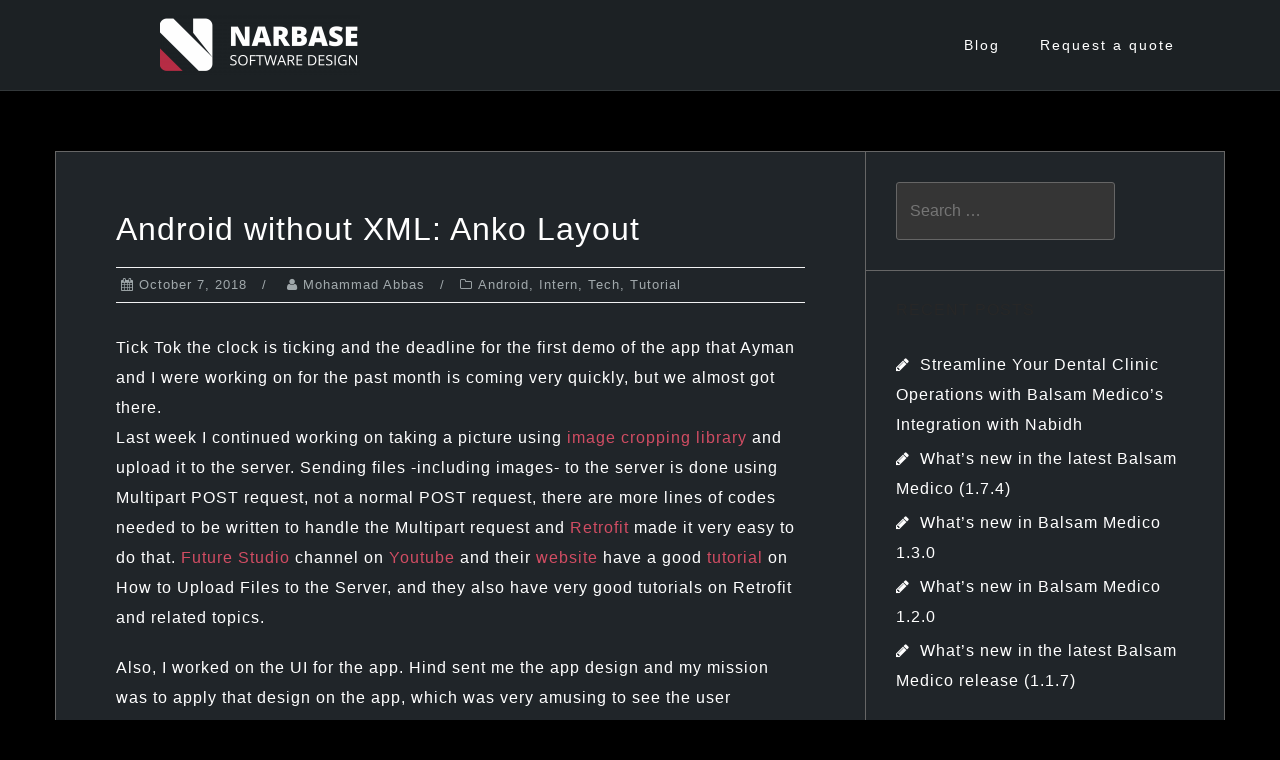

--- FILE ---
content_type: text/html; charset=UTF-8
request_url: https://narbase.com/2018/10/07/android-without-xml-anko-layout/
body_size: 11910
content:
<!DOCTYPE html>
<html lang="en-US">
<head>
<meta charset="UTF-8">
<meta name="viewport" content="width=device-width, initial-scale=1">
<link rel="profile" href="http://gmpg.org/xfn/11">
<link rel="pingback" href="https://narbase.com/xmlrpc.php">

<title>Android without XML: Anko Layout &#8211; Narbase Software Design</title>
<meta name='robots' content='max-image-preview:large' />
<link rel='dns-prefetch' href='//fonts.googleapis.com' />
<link rel='dns-prefetch' href='//s.w.org' />
<link rel="alternate" type="application/rss+xml" title="Narbase Software Design &raquo; Feed" href="https://narbase.com/feed/" />
<link rel="alternate" type="application/rss+xml" title="Narbase Software Design &raquo; Comments Feed" href="https://narbase.com/comments/feed/" />
<link rel="alternate" type="application/rss+xml" title="Narbase Software Design &raquo; Android without XML: Anko Layout Comments Feed" href="https://narbase.com/2018/10/07/android-without-xml-anko-layout/feed/" />
		<script type="text/javascript">
			window._wpemojiSettings = {"baseUrl":"https:\/\/s.w.org\/images\/core\/emoji\/13.0.1\/72x72\/","ext":".png","svgUrl":"https:\/\/s.w.org\/images\/core\/emoji\/13.0.1\/svg\/","svgExt":".svg","source":{"concatemoji":"https:\/\/narbase.com\/wp-includes\/js\/wp-emoji-release.min.js?ver=5.7.14"}};
			!function(e,a,t){var n,r,o,i=a.createElement("canvas"),p=i.getContext&&i.getContext("2d");function s(e,t){var a=String.fromCharCode;p.clearRect(0,0,i.width,i.height),p.fillText(a.apply(this,e),0,0);e=i.toDataURL();return p.clearRect(0,0,i.width,i.height),p.fillText(a.apply(this,t),0,0),e===i.toDataURL()}function c(e){var t=a.createElement("script");t.src=e,t.defer=t.type="text/javascript",a.getElementsByTagName("head")[0].appendChild(t)}for(o=Array("flag","emoji"),t.supports={everything:!0,everythingExceptFlag:!0},r=0;r<o.length;r++)t.supports[o[r]]=function(e){if(!p||!p.fillText)return!1;switch(p.textBaseline="top",p.font="600 32px Arial",e){case"flag":return s([127987,65039,8205,9895,65039],[127987,65039,8203,9895,65039])?!1:!s([55356,56826,55356,56819],[55356,56826,8203,55356,56819])&&!s([55356,57332,56128,56423,56128,56418,56128,56421,56128,56430,56128,56423,56128,56447],[55356,57332,8203,56128,56423,8203,56128,56418,8203,56128,56421,8203,56128,56430,8203,56128,56423,8203,56128,56447]);case"emoji":return!s([55357,56424,8205,55356,57212],[55357,56424,8203,55356,57212])}return!1}(o[r]),t.supports.everything=t.supports.everything&&t.supports[o[r]],"flag"!==o[r]&&(t.supports.everythingExceptFlag=t.supports.everythingExceptFlag&&t.supports[o[r]]);t.supports.everythingExceptFlag=t.supports.everythingExceptFlag&&!t.supports.flag,t.DOMReady=!1,t.readyCallback=function(){t.DOMReady=!0},t.supports.everything||(n=function(){t.readyCallback()},a.addEventListener?(a.addEventListener("DOMContentLoaded",n,!1),e.addEventListener("load",n,!1)):(e.attachEvent("onload",n),a.attachEvent("onreadystatechange",function(){"complete"===a.readyState&&t.readyCallback()})),(n=t.source||{}).concatemoji?c(n.concatemoji):n.wpemoji&&n.twemoji&&(c(n.twemoji),c(n.wpemoji)))}(window,document,window._wpemojiSettings);
		</script>
		<style type="text/css">
img.wp-smiley,
img.emoji {
	display: inline !important;
	border: none !important;
	box-shadow: none !important;
	height: 1em !important;
	width: 1em !important;
	margin: 0 .07em !important;
	vertical-align: -0.1em !important;
	background: none !important;
	padding: 0 !important;
}
</style>
	<link rel='stylesheet' id='bootstrap-css'  href='https://narbase.com/wp-content/themes/astrid/css/bootstrap/bootstrap.min.css?ver=1' type='text/css' media='all' />
<link rel='stylesheet' id='wp-block-library-css'  href='https://narbase.com/wp-includes/css/dist/block-library/style.min.css?ver=5.7.14' type='text/css' media='all' />
<link rel='stylesheet' id='wphi-style-css'  href='https://narbase.com/wp-content/plugins/wp-header-images/css/front-styles.css?ver=5.7.14' type='text/css' media='all' />
<link rel='stylesheet' id='astrid-style-css'  href='https://narbase.com/wp-content/themes/astrid/style.css?ver=5.7.14' type='text/css' media='all' />
<style id='astrid-style-inline-css' type='text/css'>
.site-header {position: fixed;}
.woocommerce .woocommerce-message:before,.woocommerce #payment #place_order,.woocommerce-page #payment #place_order,.woocommerce .cart .button, .woocommerce .cart input.button,.woocommerce-cart .wc-proceed-to-checkout a.checkout-button,.woocommerce #review_form #respond .form-submit input,.woocommerce a.button,.woocommerce div.product form.cart .button,.woocommerce .star-rating,.page-header .page-title .fa,.site-footer a:hover,.footer-info a:hover,.footer-widgets a:hover,.testimonial-title a:hover,.employee-title a:hover,.fact .fa,.service-title a:hover,.widget-area .widget a:hover,.entry-meta a:hover,.entry-footer a:hover,.entry-title a:hover,.comment-navigation a:hover,.posts-navigation a:hover,.post-navigation a:hover,.main-navigation a:hover,.main-navigation li.focus > a,a,a:hover,button,.button,input[type="button"],input[type="reset"],input[type="submit"] { color:#d14d63}
.social-menu-widget a,.woocommerce span.onsale,.woocommerce #payment #place_order:hover, .woocommerce-page #payment #place_order:hover,.woocommerce .cart .button:hover, .woocommerce .cart input.button:hover,.woocommerce-cart .wc-proceed-to-checkout a.checkout-button:hover,.woocommerce #review_form #respond .form-submit input:hover,.woocommerce div.product form.cart .button:hover,.woocommerce a.button:hover,.preloader-inner ul li,.progress-animate,button:hover,.button:hover,input[type="button"]:hover,input[type="reset"]:hover,input[type="submit"]:hover { background-color:#d14d63}
.woocommerce .woocommerce-message,.woocommerce #payment #place_order,.woocommerce-page #payment #place_order,.woocommerce .cart .button, .woocommerce .cart input.button,.woocommerce-cart .wc-proceed-to-checkout a.checkout-button,.woocommerce #review_form #respond .form-submit input,.woocommerce a.button,.woocommerce div.product form.cart .button,.main-navigation li a::after,.main-navigation li a::before,button,.button,input[type="button"],input[type="reset"],input[type="submit"] { border-color:#d14d63}
.site-title a,.site-title a:hover { color:#ffffff}
.site-description { color:#BDBDBD}
.site-header,.site-header.header-scrolled { background-color:rgba(32,37,41,0.9)}
@media only screen and (max-width: 1024px) { .site-header.has-header,.site-header.has-video,.site-header.has-single,.site-header.has-shortcode { background-color:rgba(32,37,41,0.9)} }
body, .widget-area .widget, .widget-area .widget a { color:#ffffff}
.footer-widgets, .site-footer, .footer-info { background-color:#202529}
body {font-family: 'Open sans',sans-serif;}
h1, h2, h3, h4, h5, h6, .fact .fact-number, .fact .fact-name, .site-title {font-family:  'Open sans', sans-serif;}
.site-title { font-size:32px; }
.site-description { font-size:14px; }
h1 { font-size:32px; }
h2 { font-size:30px; }
h3 { font-size:24px; }
h4 { font-size:16px; }
h5 { font-size:14px; }
h6 { font-size:12px; }
body { font-size:16px; }

</style>
<link rel='stylesheet' id='astrid-body-fonts-css'  href='//fonts.googleapis.com/css?family=open+sans&#038;ver=5.7.14' type='text/css' media='all' />
<link rel='stylesheet' id='astrid-headings-fonts-css'  href='//fonts.googleapis.com/css?family=open+sans&#038;ver=5.7.14' type='text/css' media='all' />
<link rel='stylesheet' id='font-awesome-css'  href='https://narbase.com/wp-content/themes/astrid/fonts/font-awesome.min.css?ver=5.7.14' type='text/css' media='all' />
<link rel='stylesheet' id='cf-front-css'  href='https://narbase.com/wp-content/plugins/caldera-forms/assets/build/css/caldera-forms-front.min.css?ver=1.9.4' type='text/css' media='all' />
<script type='text/javascript' src='https://narbase.com/wp-includes/js/jquery/jquery.min.js?ver=3.5.1' id='jquery-core-js'></script>
<script type='text/javascript' src='https://narbase.com/wp-includes/js/jquery/jquery-migrate.min.js?ver=3.3.2' id='jquery-migrate-js'></script>
<link rel="https://api.w.org/" href="https://narbase.com/wp-json/" /><link rel="alternate" type="application/json" href="https://narbase.com/wp-json/wp/v2/posts/635" /><link rel="EditURI" type="application/rsd+xml" title="RSD" href="https://narbase.com/xmlrpc.php?rsd" />
<link rel="wlwmanifest" type="application/wlwmanifest+xml" href="https://narbase.com/wp-includes/wlwmanifest.xml" /> 
<meta name="generator" content="WordPress 5.7.14" />
<link rel="canonical" href="https://narbase.com/2018/10/07/android-without-xml-anko-layout/" />
<link rel='shortlink' href='https://narbase.com/?p=635' />
<link rel="alternate" type="application/json+oembed" href="https://narbase.com/wp-json/oembed/1.0/embed?url=https%3A%2F%2Fnarbase.com%2F2018%2F10%2F07%2Fandroid-without-xml-anko-layout%2F" />
<link rel="alternate" type="text/xml+oembed" href="https://narbase.com/wp-json/oembed/1.0/embed?url=https%3A%2F%2Fnarbase.com%2F2018%2F10%2F07%2Fandroid-without-xml-anko-layout%2F&#038;format=xml" />

<!-- WordPress Facebook Integration Begin -->
<!-- Facebook Pixel Code -->
<script>
!function(f,b,e,v,n,t,s){if(f.fbq)return;n=f.fbq=function(){n.callMethod?
n.callMethod.apply(n,arguments):n.queue.push(arguments)};if(!f._fbq)f._fbq=n;
n.push=n;n.loaded=!0;n.version='2.0';n.queue=[];t=b.createElement(e);t.async=!0;
t.src=v;s=b.getElementsByTagName(e)[0];s.parentNode.insertBefore(t,s)}(window,
document,'script','https://connect.facebook.net/en_US/fbevents.js');
fbq('init', '605212413164180', {}, {
    "agent": "wordpress-5.7.14-1.7.5"
});

fbq('track', 'PageView', {
    "source": "wordpress",
    "version": "5.7.14",
    "pluginVersion": "1.7.5"
});

<!-- Support AJAX add to cart -->
if(typeof jQuery != 'undefined') {
  jQuery(document).ready(function($){
    jQuery('body').on('added_to_cart', function(event) {

      // Ajax action.
      $.get('?wc-ajax=fb_inject_add_to_cart_event', function(data) {
        $('head').append(data);
      });

    });
  });
}
<!-- End Support AJAX add to cart -->

</script>
<!-- DO NOT MODIFY -->
<!-- End Facebook Pixel Code -->
<!-- WordPress Facebook Integration end -->
      
<!-- Facebook Pixel Code -->
<noscript>
<img height="1" width="1" style="display:none"
src="https://www.facebook.com/tr?id=605212413164180&ev=PageView&noscript=1"/>
</noscript>
<!-- DO NOT MODIFY -->
<!-- End Facebook Pixel Code -->
    <style type="text/css">.recentcomments a{display:inline !important;padding:0 !important;margin:0 !important;}</style><style type="text/css" id="custom-background-css">
body.custom-background { background-color: #000000; }
</style>
	<link rel="icon" href="https://narbase.com/wp-content/uploads/2023/05/cropped-NarbaseLogoOnlyWoB-32x32.png" sizes="32x32" />
<link rel="icon" href="https://narbase.com/wp-content/uploads/2023/05/cropped-NarbaseLogoOnlyWoB-192x192.png" sizes="192x192" />
<link rel="apple-touch-icon" href="https://narbase.com/wp-content/uploads/2023/05/cropped-NarbaseLogoOnlyWoB-180x180.png" />
<meta name="msapplication-TileImage" content="https://narbase.com/wp-content/uploads/2023/05/cropped-NarbaseLogoOnlyWoB-270x270.png" />
</head>

<body class="post-template-default single single-post postid-635 single-format-standard custom-background wp-custom-logo group-blog">

<div class="preloader">
<div class="preloader-inner">
	<ul><li></li><li></li><li></li><li></li><li></li><li></li></ul>
</div>
</div>

<div id="page" class="site">
	<a class="skip-link screen-reader-text" href="#content">Skip to content</a>

	<header id="masthead" class="site-header " role="banner">
		<div class="container">
			<div class="site-branding col-md-4 col-sm-6 col-xs-12">
				<a href="https://narbase.com/" class="custom-logo-link" rel="home"><img width="200" height="60" src="https://narbase.com/wp-content/uploads/2024/01/cropped-narbase-software-design-2.png" class="custom-logo" alt="Narbase Software Design" srcset="https://narbase.com/wp-content/uploads/2024/01/cropped-narbase-software-design-2.png 200w, https://narbase.com/wp-content/uploads/2024/01/cropped-narbase-software-design-2-100x30.png 100w" sizes="(max-width: 200px) 100vw, 200px" /></a>			</div>
			<div class="btn-menu col-md-8 col-sm-6 col-xs-12"><i class="fa fa-navicon"></i></div>
			<nav id="mainnav" class="main-navigation col-md-8 col-sm-6 col-xs-12" role="navigation">
				<div class="menu-menu-container"><ul id="primary-menu" class="menu"><li id="menu-item-267" class="menu-item menu-item-type-post_type menu-item-object-page current_page_parent menu-item-267"><a href="https://narbase.com/blog-2/">Blog</a></li>
<li id="menu-item-289" class="menu-item menu-item-type-post_type menu-item-object-page menu-item-289"><a href="https://narbase.com/request-a-quote/">Request a quote</a></li>
</ul></div>			</nav><!-- #site-navigation -->
		</div>
	</header><!-- #masthead -->

			<div class="header-clone"></div>
		

				
	
	<div id="content" class="site-content">
		<div class="container">
	<div id="primary" class="content-area">
		<main id="main" class="site-main" role="main">

		
<article id="post-635" class="post-635 post type-post status-publish format-standard hentry category-android category-intern category-tech category-tutorial clearfix">


	<header class="entry-header">
		<h1 class="entry-title">Android without XML: Anko Layout</h1>		<div class="entry-meta">
			<span class="posted-on"><i class="fa fa-calendar"></i><a href="https://narbase.com/2018/10/07/android-without-xml-anko-layout/" rel="bookmark"><time class="entry-date published" datetime="2018-10-07T05:11:32+00:00">October 7, 2018</time><time class="updated" datetime="2018-10-07T05:13:23+00:00">October 7, 2018</time></a></span><span class="byline"> <i class="fa fa-user"></i><span class="author vcard"><a class="url fn n" href="https://narbase.com/author/mohdabbas/">Mohammad Abbas</a></span></span><span class="cat-links"><i class="fa fa-folder-o"></i><a href="https://narbase.com/category/android/" rel="category tag">Android</a>, <a href="https://narbase.com/category/intern/" rel="category tag">Intern</a>, <a href="https://narbase.com/category/tech/" rel="category tag">Tech</a>, <a href="https://narbase.com/category/tutorial/" rel="category tag">Tutorial</a></span>		</div><!-- .entry-meta -->
			</header><!-- .entry-header -->	

	
		<div class="entry-content">
		<p>Tick Tok the clock is ticking and the deadline for the first demo of the app that Ayman and I were working on for the past month is coming very quickly, but we almost got there.<br />
Last week I continued working on taking a picture using <a href="https://github.com/ArthurHub/Android-Image-Cropper" target="_blank" rel="noopener">image cropping library</a> and upload it to the server. Sending files -including images- to the server is done using Multipart POST request, not a normal POST request, there are more lines of codes needed to be written to handle the Multipart request and <a href="https://square.github.io/retrofit/" target="_blank" rel="noopener">Retrofit</a> made it very easy to do that. <a href="https://futurestud.io/" target="_blank" rel="noopener">Future Studio</a> channel on <a href="https://www.youtube.com/channel/UCWIA0jryy_aEd9u6JTe1S9Q" target="_blank" rel="noopener">Youtube</a> and their <a href="https://futurestud.io/" target="_blank" rel="noopener">website</a> have a good <a href="https://www.youtube.com/watch?v=yKxLgEfY49A" target="_blank" rel="noopener">tutorial</a> on How to Upload Files to the Server, and they also have very good tutorials on Retrofit and related topics.</p>
<p>Also, I worked on the UI for the app. Hind sent me the app design and my mission was to apply that design on the app, which was very amusing to see the user interface turning from ugly and unpleasant for the eye to a simple and nice user interface, with nice colors and views positioning that the user can act with them with ease. I did a basic design while I was working on the app but this design was way better than mine, which reminds me to work on my designing skills.</p>
<p>I also worked with the creation of the views programmatically at the code depending on the data coming from the server. Let&#8217;s take an example to demonstrate why I needed to create views in the code and not simply put them it in the XML as usual. If the app has EditText views but the numbers of EditText views will be defined by the data coming from the server. So -as far as I know- you can&#8217;t do that in XML because you don&#8217;t know how much EditText you gonna need to create, so you will need to create those EditText views in the code when these data arrive from the server.</p>
<p>There is the normal way of creating views in the code, or you can simply do like I did, I create these views in code <a href="https://github.com/Kotlin/anko/wiki/Anko-Layouts" target="_blank" rel="noopener">Anko Layout</a> style.</p>
<p>This week&#8217;s post will be another tutorial, and it will be on how to use Anko Layout. In this tutorial we will create a very simple app that doesn&#8217;t do anything interesting, it will just show an image with a text in front of it, so that&#8217;s mean we will use a Relative Layout. It will look something like the following:</p>
<p>&nbsp;</p>
<p><img loading="lazy" class="size-medium wp-image-674 aligncenter" src="https://narbase.com/wp-content/uploads/2018/10/anko_layout_first_look-206x300.png" alt="" width="206" height="300" srcset="https://narbase.com/wp-content/uploads/2018/10/anko_layout_first_look-206x300.png 206w, https://narbase.com/wp-content/uploads/2018/10/anko_layout_first_look-520x757.png 520w, https://narbase.com/wp-content/uploads/2018/10/anko_layout_first_look-360x524.png 360w, https://narbase.com/wp-content/uploads/2018/10/anko_layout_first_look-250x364.png 250w, https://narbase.com/wp-content/uploads/2018/10/anko_layout_first_look-100x146.png 100w, https://narbase.com/wp-content/uploads/2018/10/anko_layout_first_look.png 599w" sizes="(max-width: 206px) 100vw, 206px" /></p>
<p>&nbsp;</p>
<p>We will create this without writing a single line of XML and we don&#8217;t even need the <strong><em>activity_main.xml</em></strong> file.</p>
<p>Like the previous tutorial, all codes for this tutorial were written using Kotlin, I am using Android Studio 3.0.1. Now create a new project in Android Studio and name it <strong>Anko Layout</strong> ,and make sure to check to <em><strong>include kotlin support</strong></em> and choose an empty activity.</p>
<p>As always, you have to add the dependency for the Anko Layout in gradle, as follows: (Add in <strong><em>build.gradle(Module:app)</em></strong> file)</p>
<div style="background: #ffffff; overflow: auto; width: auto; border: solid gray; border-width: .1em .1em .1em .8em; padding: .2em .6em;">
<pre style="margin: 0; line-height: 125%;">    implementation <span style="background-color: #fff0f0;">"org.jetbrains.anko:anko-sdk25:$anko_version"</span> <span style="color: #888888;">// sdk15, sdk19, sdk21, sdk23 are also available</span>
    implementation <span style="background-color: #fff0f0;">"org.jetbrains.anko:anko-appcompat-v7:$anko_version"</span>
</pre>
</div>
<p>In <em><strong>build.gradle(Project:AnkoLayout)</strong></em>, add the anko version, in the time of writing this tutorial the anko version was:</p>
<div style="background: #ffffff; overflow: auto; width: auto; border: solid gray; border-width: .1em .1em .1em .8em; padding: .2em .6em;">
<pre style="margin: 0; line-height: 125%;">    ext.anko_version = <span style="color: #ff0000; background-color: #ffaaaa;">'</span><span style="color: #6600ee; font-weight: bold;">0.10</span>.<span style="color: #6600ee; font-weight: bold;">7</span><span style="color: #ff0000; background-color: #ffaaaa;">'</span>
</pre>
</div>
<p>Now is time to sync your project.</p>
<h2><strong>The Project Structure</strong></h2>
<p>The project structure will be as follows:</p>
<p><img loading="lazy" class="wp-image-675 alignnone" src="https://narbase.com/wp-content/uploads/2018/10/anko_layout_pr-198x300.png" alt="" width="377" height="572" srcset="https://narbase.com/wp-content/uploads/2018/10/anko_layout_pr-198x300.png 198w, https://narbase.com/wp-content/uploads/2018/10/anko_layout_pr-250x378.png 250w, https://narbase.com/wp-content/uploads/2018/10/anko_layout_pr-100x151.png 100w" sizes="(max-width: 377px) 100vw, 377px" /></p>
<p>As we can see we don&#8217;t have any XML file.</p>
<p>We can create all the layouts in the <strong>MainActivity</strong> but it&#8217;s a good practice to separate the UI classes from Activity classes, and here in <strong>Narbase</strong> we always apply good practices. So I created a new class named <strong>MainActivityUI.kt</strong>.</p>
<h2>Code</h2>
<p>In <em><strong>res/values/strings.xml</strong></em> add this line:</p>
<div style="background: #ffffff; overflow: auto; width: auto; border: solid gray; border-width: .1em .1em .1em .8em; padding: .2em .6em;">
<pre style="margin: 0; line-height: 125%;">&lt;string name=<span style="background-color: #fff0f0;">"narbase_loves_kotlin"</span>&gt;Narbase loves Kotlin&lt;/string&gt;
</pre>
</div>
<p>In <strong>MainAactivityUI.kt</strong> class the code as follows:</p>
<div style="background: #ffffff; overflow: auto; width: auto; border: solid gray; border-width: .1em .1em .1em .8em; padding: .2em .6em;">
<pre style="margin: 0; line-height: 125%;"><span style="color: #008800; font-weight: bold;">package</span> <span style="color: #0e84b5; font-weight: bold;">com.narbase.ankolayout</span>

import android.widget.ImageView
import org.jetbrains.anko.*

<span style="color: #008800; font-weight: bold;">class</span> <span style="color: #bb0066; font-weight: bold;">MainActivityUI</span> : AnkoComponent&lt;MainActivity&gt; {
    <span style="color: #008800; font-weight: bold;">override</span> <span style="color: #008800; font-weight: bold;">fun</span> <span style="color: #0066bb; font-weight: bold;">createView</span>(ui: AnkoContext&lt;MainActivity&gt;) = with(ui) {
        relativeLayout {
            imageView(R.drawable.kotlin_android) {
                scaleType = ImageView.ScaleType.CENTER_CROP
            }.lparams(width = matchParent, height = matchParent)
            textView(R.string.narbase_loves_kotlin) {
                textSize = <span style="color: #6600ee; font-weight: bold;">34f</span>
            }.lparams(width = wrapContent, height = wrapContent) {
                centerHorizontally()
                alignParentBottom()
            }
        }
    }
}
</pre>
</div>
<p>Customization of any components it&#8217;s the work of <em><strong>lparms</strong></em> at the end as you can see in the code above, between its parentheses you can set the width and height and in the brackets after it, you can specify the layout alignment, margins and so on (layout related). In the brackets after the view name, you can set its text, text size, scale type and other attributes related to the view itself.</p>
<p>In <strong>MainActivity.kt</strong>, the code is as follows:</p>
<div style="background: #ffffff; overflow: auto; width: auto; border: solid gray; border-width: .1em .1em .1em .8em; padding: .2em .6em;">
<pre style="margin: 0; line-height: 125%;"><span style="color: #008800; font-weight: bold;">package</span> <span style="color: #0e84b5; font-weight: bold;">com.narbase.ankolayout</span>

import android.support.v7.app.AppCompatActivity
import android.os.Bundle
import org.jetbrains.anko.setContentView

<span style="color: #008800; font-weight: bold;">class</span> <span style="color: #bb0066; font-weight: bold;">MainActivity</span> : AppCompatActivity() {

    <span style="color: #008800; font-weight: bold;">override</span> <span style="color: #008800; font-weight: bold;">fun</span> <span style="color: #0066bb; font-weight: bold;">onCreate</span>(savedInstanceState: Bundle?) {
        super.onCreate(savedInstanceState)

        MainActivityUI().setContentView(<span style="color: #008800; font-weight: bold;">this</span>)

    }
}
</pre>
</div>
<p>The output for the application</p>
<p><img loading="lazy" class=" wp-image-673 aligncenter" src="https://narbase.com/wp-content/uploads/2018/10/anko_layout_app-189x300.png" alt="" width="232" height="368" srcset="https://narbase.com/wp-content/uploads/2018/10/anko_layout_app-189x300.png 189w, https://narbase.com/wp-content/uploads/2018/10/anko_layout_app-360x573.png 360w, https://narbase.com/wp-content/uploads/2018/10/anko_layout_app-250x398.png 250w, https://narbase.com/wp-content/uploads/2018/10/anko_layout_app-100x159.png 100w, https://narbase.com/wp-content/uploads/2018/10/anko_layout_app.png 487w" sizes="(max-width: 232px) 100vw, 232px" /></p>
<p>You can find the project on my <a href="https://github.com/Kotlin/anko/wiki/Anko-Layouts" target="_blank" rel="noopener">GitHub</a> page.</p>
<p>That&#8217;s is for this week, I hope you benefit from this tutorial and if you have any feedback, comments or any questions just let us know in the comment section.</p>
<p>The credit for the photo that had been used in this tutorial from <a href="https://www.raywenderlich.com/331-kotlin-for-android-an-introduction" target="_blank" rel="noopener">raywenderlich.com</a>. You can also check this tutorial if you want another <a href="https://www.youtube.com/watch?v=C_bbdj-_Rgs" target="_blank" rel="noopener">example</a> on Anko Layout.</p>
<p>Till next week.</p>
<p>&nbsp;</p>
<p>&nbsp;</p>
	</div>
	
			
		<footer class="entry-footer">
			</footer><!-- .entry-footer -->
	</article><!-- #post-## -->

	<nav class="navigation post-navigation" role="navigation" aria-label="Posts">
		<h2 class="screen-reader-text">Post navigation</h2>
		<div class="nav-links"><div class="nav-previous"><a href="https://narbase.com/2018/10/07/attack-on-recyclerview/" rel="prev">Attack on RecyclerView</a></div><div class="nav-next"><a href="https://narbase.com/2018/10/07/postgres-spork-or-why-we-switched-to-postgresql-after-2-weeks-with-mongodb/" rel="next">Postgres Spork! or Why we switched to PostgreSQL After 2 weeks with MongoDB</a></div></div>
	</nav>
<div id="comments" class="comments-area">

		<div id="respond" class="comment-respond">
		<h3 id="reply-title" class="comment-reply-title">Leave a Reply <small><a rel="nofollow" id="cancel-comment-reply-link" href="/2018/10/07/android-without-xml-anko-layout/#respond" style="display:none;">Cancel reply</a></small></h3><form action="https://narbase.com/wp-comments-post.php" method="post" id="commentform" class="comment-form" novalidate><p class="comment-notes"><span id="email-notes">Your email address will not be published.</span> Required fields are marked <span class="required">*</span></p><p class="comment-form-comment"><label for="comment">Comment</label> <textarea autocomplete="new-password"  id="ecbbd11dca"  name="ecbbd11dca"   cols="45" rows="8" maxlength="65525" required="required"></textarea><textarea id="comment" aria-hidden="true" name="comment" autocomplete="new-password" style="padding:0 !important;clip:rect(1px, 1px, 1px, 1px) !important;position:absolute !important;white-space:nowrap !important;height:1px !important;width:1px !important;overflow:hidden !important;" tabindex="-1"></textarea><script data-noptimize type="text/javascript">document.getElementById("comment").setAttribute( "id", "a125918aa9d92a3629b1301aa230b0ca" );document.getElementById("ecbbd11dca").setAttribute( "id", "comment" );</script></p><p class="comment-form-author"><label for="author">Name <span class="required">*</span></label> <input id="author" name="author" type="text" value="" size="30" maxlength="245" required='required' /></p>
<p class="comment-form-email"><label for="email">Email <span class="required">*</span></label> <input id="email" name="email" type="email" value="" size="30" maxlength="100" aria-describedby="email-notes" required='required' /></p>
<p class="comment-form-url"><label for="url">Website</label> <input id="url" name="url" type="url" value="" size="30" maxlength="200" /></p>
<p class="comment-form-cookies-consent"><input id="wp-comment-cookies-consent" name="wp-comment-cookies-consent" type="checkbox" value="yes" /> <label for="wp-comment-cookies-consent">Save my name, email, and website in this browser for the next time I comment.</label></p>
<p class="form-submit"><input name="submit" type="submit" id="submit" class="submit" value="Post Comment" /> <input type='hidden' name='comment_post_ID' value='635' id='comment_post_ID' />
<input type='hidden' name='comment_parent' id='comment_parent' value='0' />
</p><p style="display: none;"><input type="hidden" id="akismet_comment_nonce" name="akismet_comment_nonce" value="59da2d69bd" /></p><p style="display: none;"><input type="hidden" id="ak_js" name="ak_js" value="22"/></p></form>	</div><!-- #respond -->
	
</div><!-- #comments -->

		</main><!-- #main -->
	</div><!-- #primary -->


<aside id="secondary" class="widget-area" role="complementary">
	<aside id="search-2" class="widget widget_search"><form role="search" method="get" class="search-form" action="https://narbase.com/">
				<label>
					<span class="screen-reader-text">Search for:</span>
					<input type="search" class="search-field" placeholder="Search &hellip;" value="" name="s" />
				</label>
				<input type="submit" class="search-submit" value="Search" />
			</form></aside>
		<aside id="recent-posts-2" class="widget widget_recent_entries">
		<h4 class="widget-title">Recent Posts</h4>
		<ul>
											<li>
					<a href="https://narbase.com/2023/05/20/streamline-your-dental-clinic-operations-with-balsam-medicos-integration-with-nabidh/">Streamline Your Dental Clinic Operations with Balsam Medico&#8217;s Integration with Nabidh</a>
									</li>
											<li>
					<a href="https://narbase.com/2022/09/28/whats-new-in-the-latest-balsam-medico-1-7-4/">What’s new in the latest Balsam Medico (1.7.4)</a>
									</li>
											<li>
					<a href="https://narbase.com/2022/02/20/whats-new-in-balsam-medico-1-3-0/">What&#8217;s new in Balsam Medico 1.3.0</a>
									</li>
											<li>
					<a href="https://narbase.com/2022/01/09/whats-new-in-balsam-medico-1-2-0/">What&#8217;s new in Balsam Medico 1.2.0</a>
									</li>
											<li>
					<a href="https://narbase.com/2021/10/12/whats-new-in-the-latest-balsam-medico-release-1-1-7/">What&#8217;s new in the latest Balsam Medico release (1.1.7)</a>
									</li>
					</ul>

		</aside><aside id="recent-comments-2" class="widget widget_recent_comments"><h4 class="widget-title">Recent Comments</h4><ul id="recentcomments"><li class="recentcomments"><span class="comment-author-link"><a href='https://narbase.com/2020/06/30/design-patterns-singleton-with-kotlin-examples/' rel='external nofollow ugc' class='url'>Design Patterns: Singleton – with Kotlin Examples &#8211; Narbase Technologies</a></span> on <a href="https://narbase.com/2020/06/07/design-patterns-abstract-factory-with-kotlin-examples/#comment-2226">Design Patterns: Abstract Factory  &#8211; with Kotlin Examples</a></li><li class="recentcomments"><span class="comment-author-link"><a href='https://narbase.com/2020/06/15/design-patterns-factory-method-with-kotlin-examples/' rel='external nofollow ugc' class='url'>Design Patterns: Factory Method – with Kotlin Examples &#8211; Narbase Technologies</a></span> on <a href="https://narbase.com/2020/06/07/design-patterns-abstract-factory-with-kotlin-examples/#comment-2074">Design Patterns: Abstract Factory  &#8211; with Kotlin Examples</a></li><li class="recentcomments"><span class="comment-author-link"><a href='https://narbase.com/2020/06/08/design-patterns-builder-pattern-with-kotlin-and-kunafa-examples/' rel='external nofollow ugc' class='url'>Design Patterns: Builder pattern – with Kotlin and Kunafa Examples &#8211; Narbase Technologies</a></span> on <a href="https://narbase.com/2019/10/02/kunafa-named-styles-and-hash-styles/#comment-2058">Kunafa named styles and hash styles</a></li><li class="recentcomments"><span class="comment-author-link">Islam Abdalla</span> on <a href="https://narbase.com/2019/10/02/kunafa-named-styles-and-hash-styles/#comment-2057">Kunafa named styles and hash styles</a></li><li class="recentcomments"><span class="comment-author-link"><a href='https://narbase.com/2020/06/08/design-patterns-builder-pattern-with-kotlin-and-kunafa-examples/' rel='external nofollow ugc' class='url'>Design Patterns: Builder pattern – with Kotlin and Kunafa Examples &#8211; Narbase Technologies</a></span> on <a href="https://narbase.com/2016/02/18/hello-kunafa/#comment-2056">Hello Kunafa!</a></li></ul></aside><aside id="archives-2" class="widget widget_archive"><h4 class="widget-title">Archives</h4>
			<ul>
					<li><a href='https://narbase.com/2023/05/'>May 2023</a></li>
	<li><a href='https://narbase.com/2022/09/'>September 2022</a></li>
	<li><a href='https://narbase.com/2022/02/'>February 2022</a></li>
	<li><a href='https://narbase.com/2022/01/'>January 2022</a></li>
	<li><a href='https://narbase.com/2021/10/'>October 2021</a></li>
	<li><a href='https://narbase.com/2021/04/'>April 2021</a></li>
	<li><a href='https://narbase.com/2020/07/'>July 2020</a></li>
	<li><a href='https://narbase.com/2020/06/'>June 2020</a></li>
	<li><a href='https://narbase.com/2020/05/'>May 2020</a></li>
	<li><a href='https://narbase.com/2019/11/'>November 2019</a></li>
	<li><a href='https://narbase.com/2019/10/'>October 2019</a></li>
	<li><a href='https://narbase.com/2019/03/'>March 2019</a></li>
	<li><a href='https://narbase.com/2018/10/'>October 2018</a></li>
	<li><a href='https://narbase.com/2018/09/'>September 2018</a></li>
	<li><a href='https://narbase.com/2018/08/'>August 2018</a></li>
	<li><a href='https://narbase.com/2016/02/'>February 2016</a></li>
			</ul>

			</aside><aside id="categories-2" class="widget widget_categories"><h4 class="widget-title">Categories</h4>
			<ul>
					<li class="cat-item cat-item-9"><a href="https://narbase.com/category/android/">Android</a>
</li>
	<li class="cat-item cat-item-11"><a href="https://narbase.com/category/best-practices/">Best practices</a>
</li>
	<li class="cat-item cat-item-25"><a href="https://narbase.com/category/capacitor/">Capacitor</a>
</li>
	<li class="cat-item cat-item-28"><a href="https://narbase.com/category/design-patterns/">Design patterns</a>
</li>
	<li class="cat-item cat-item-8"><a href="https://narbase.com/category/git/">Git</a>
</li>
	<li class="cat-item cat-item-7"><a href="https://narbase.com/category/intern/">Intern</a>
</li>
	<li class="cat-item cat-item-27"><a href="https://narbase.com/category/kotlin/">Kotlin</a>
</li>
	<li class="cat-item cat-item-23"><a href="https://narbase.com/category/kunafa/">Kunafa</a>
</li>
	<li class="cat-item cat-item-33"><a href="https://narbase.com/category/medico/">Medico</a>
</li>
	<li class="cat-item cat-item-13"><a href="https://narbase.com/category/mongodb/">MongoDB</a>
</li>
	<li class="cat-item cat-item-15"><a href="https://narbase.com/category/postgresql/">PostgreSQL</a>
</li>
	<li class="cat-item cat-item-29"><a href="https://narbase.com/category/sales/">Sales</a>
</li>
	<li class="cat-item cat-item-3"><a href="https://narbase.com/category/tech/">Tech</a>
</li>
	<li class="cat-item cat-item-10"><a href="https://narbase.com/category/tools/">Tools</a>
</li>
	<li class="cat-item cat-item-14"><a href="https://narbase.com/category/tutorial/">Tutorial</a>
</li>
	<li class="cat-item cat-item-1"><a href="https://narbase.com/category/uncategorized/">Uncategorized</a>
</li>
			</ul>

			</aside><aside id="meta-2" class="widget widget_meta"><h4 class="widget-title">Meta</h4>
		<ul>
						<li><a href="https://narbase.com/wp-login.php">Log in</a></li>
			<li><a href="https://narbase.com/feed/">Entries feed</a></li>
			<li><a href="https://narbase.com/comments/feed/">Comments feed</a></li>

			<li><a href="https://wordpress.org/">WordPress.org</a></li>
		</ul>

		</aside>		<aside id="atframework-recent-posts-3" class="widget widget_recent_posts">		<h4 class="widget-title">Recent posts</h4>		<ul>
					<li class="clearfix">
									<div class="recent-thumb col-md-4">
						<img width="150" height="150" src="https://narbase.com/wp-content/uploads/2023/05/2023-05-21_13-50-150x150.png" class="attachment-thumbnail size-thumbnail wp-post-image" alt="" loading="lazy" />					</div>
					<div class="recent-title col-md-8">
					
				<a href="https://narbase.com/2023/05/20/streamline-your-dental-clinic-operations-with-balsam-medicos-integration-with-nabidh/">Streamline Your Dental Clinic Operations with Balsam Medico&#8217;s Integration with Nabidh</a>
									<span class="post-date"><i class="fa fa-calendar"></i>May 20, 2023</span>
								</div>
			</li>
					<li class="clearfix">
									<div class="recent-thumb col-md-4">
						<img width="150" height="150" src="https://narbase.com/wp-content/uploads/2022/09/alert-150x150.gif" class="attachment-thumbnail size-thumbnail wp-post-image" alt="" loading="lazy" />					</div>
					<div class="recent-title col-md-8">
					
				<a href="https://narbase.com/2022/09/28/whats-new-in-the-latest-balsam-medico-1-7-4/">What’s new in the latest Balsam Medico (1.7.4)</a>
									<span class="post-date"><i class="fa fa-calendar"></i>September 28, 2022</span>
								</div>
			</li>
					<li class="clearfix">
									<div class="recent-title">
					
				<a href="https://narbase.com/2022/02/20/whats-new-in-balsam-medico-1-3-0/">What&#8217;s new in Balsam Medico 1.3.0</a>
									<span class="post-date"><i class="fa fa-calendar"></i>February 20, 2022</span>
								</div>
			</li>
					<li class="clearfix">
									<div class="recent-thumb col-md-4">
						<img width="150" height="150" src="https://narbase.com/wp-content/uploads/2022/01/Pasted-image-20220109184449-150x150.png" class="attachment-thumbnail size-thumbnail wp-post-image" alt="" loading="lazy" />					</div>
					<div class="recent-title col-md-8">
					
				<a href="https://narbase.com/2022/01/09/whats-new-in-balsam-medico-1-2-0/">What&#8217;s new in Balsam Medico 1.2.0</a>
									<span class="post-date"><i class="fa fa-calendar"></i>January 9, 2022</span>
								</div>
			</li>
					<li class="clearfix">
									<div class="recent-thumb col-md-4">
						<img width="150" height="150" src="https://narbase.com/wp-content/uploads/2021/10/2021-10-12_11-34-150x150.png" class="attachment-thumbnail size-thumbnail wp-post-image" alt="" loading="lazy" />					</div>
					<div class="recent-title col-md-8">
					
				<a href="https://narbase.com/2021/10/12/whats-new-in-the-latest-balsam-medico-release-1-1-7/">What&#8217;s new in the latest Balsam Medico release (1.1.7)</a>
									<span class="post-date"><i class="fa fa-calendar"></i>October 12, 2021</span>
								</div>
			</li>
				</ul>
		</aside></aside><!-- #secondary -->

		</div>
	</div><!-- #content -->

	<div class="footer-wrapper">
					
	
	<div id="sidebar-footer" class="footer-widgets" role="complementary">
		<div class="container">
							<div class="sidebar-column col-md-4">
					<aside id="nav_menu-1" class="widget widget_nav_menu"><h3 class="widget-title">Company</h3><div class="menu-company-container"><ul id="menu-company" class="menu"><li id="menu-item-240" class="menu-item menu-item-type-custom menu-item-object-custom menu-item-240"><a href="/#about-us">About</a></li>
<li id="menu-item-241" class="menu-item menu-item-type-custom menu-item-object-custom menu-item-241"><a href="/#workflow">Workflow</a></li>
<li id="menu-item-242" class="menu-item menu-item-type-custom menu-item-object-custom menu-item-242"><a href="/#portfolio">Portfolio</a></li>
<li id="menu-item-249" class="menu-item menu-item-type-custom menu-item-object-custom menu-item-249"><a href="/blog">Blog</a></li>
<li id="menu-item-248" class="menu-item menu-item-type-custom menu-item-object-custom menu-item-248"><a href="/#quote">Get in touch with us</a></li>
</ul></div></aside>				</div>
				
							<div class="sidebar-column col-md-4">
					<aside id="nav_menu-2" class="widget widget_nav_menu"><h3 class="widget-title">Services</h3><div class="menu-services-container"><ul id="menu-services" class="menu"><li id="menu-item-296" class="menu-item menu-item-type-post_type menu-item-object-page menu-item-296"><a href="https://narbase.com/service-1/">UI/UX design</a></li>
<li id="menu-item-292" class="menu-item menu-item-type-post_type menu-item-object-page menu-item-292"><a href="https://narbase.com/app-development/">Software development</a></li>
<li id="menu-item-291" class="menu-item menu-item-type-post_type menu-item-object-page menu-item-291"><a href="https://narbase.com/backend-development/">Backend development</a></li>
<li id="menu-item-293" class="menu-item menu-item-type-post_type menu-item-object-page menu-item-293"><a href="https://narbase.com/continuous-app-development/">Continuous app development</a></li>
<li id="menu-item-294" class="menu-item menu-item-type-post_type menu-item-object-page menu-item-294"><a href="https://narbase.com/technical-training/">Technical training</a></li>
<li id="menu-item-295" class="menu-item menu-item-type-post_type menu-item-object-page menu-item-295"><a href="https://narbase.com/consultation/">Consultation</a></li>
</ul></div></aside>				</div>
				
							<div class="sidebar-column col-md-4">
					<aside id="text-8" class="widget widget_text"><h3 class="widget-title">About us</h3>			<div class="textwidget"><p>We have been here since the beginning. We have witnessed all the major milestones in the mobile software industry. Driven by a deep understanding of hardware and a passion for clean code, we know how to build fast, reliable and responsive apps. Isn&#8217;t that what you need?</p>
</div>
		</aside>				</div>
					</div>	
	</div>				
						<div class="footer-info">
			<div class="container">
				<div class="footer-branding"><a href="https://narbase.com/" title="Narbase Software Design"><img class="footer-logo" src="https://narbase.com/wp-content/uploads/2024/01/narbase-software-design-2.png" alt="Narbase Software Design" /></a></div>				<div class="footer-contact"><div class="footer-contact-block"><i class="fa fa-home"></i><span>Khartoum North, Khartoum, Sudan</span></div><div class="footer-contact-block"><i class="fa fa-envelope"></i><span><a href="mailto:&#105;&#110;fo&#064;&#110;a&#114;&#098;ase.&#099;om">&#105;&#110;fo&#064;&#110;a&#114;&#098;ase.&#099;om</a></span></div><div class="footer-contact-block"><i class="fa fa-phone"></i><span>+249912731046</span></div></div>			</div>
		</div>
		
		<footer id="colophon" class="site-footer" role="contentinfo">	
			<div class="site-info container">
				<nav id="footernav" class="footer-navigation" role="navigation">
					<div class="menu-menu-container"><ul id="footer-menu" class="menu"><li class="menu-item menu-item-type-post_type menu-item-object-page current_page_parent menu-item-267"><a href="https://narbase.com/blog-2/">Blog</a></li>
<li class="menu-item menu-item-type-post_type menu-item-object-page menu-item-289"><a href="https://narbase.com/request-a-quote/">Request a quote</a></li>
</ul></div>				</nav><!-- #site-navigation -->
				<div class="site-copyright">
					<a href="https://wordpress.org/">Powered by WordPress</a><span class="sep"> | </span>Theme: <a href="http://athemes.com/theme/astrid" rel="designer">Astrid</a> by aThemes.				</div>
			</div><!-- .site-info -->
		</footer><!-- #colophon -->
	</div>

</div><!-- #page -->


<!--Start of Tawk.to Script (0.7.2)-->
<script id="tawk-script" type="text/javascript">
var Tawk_API = Tawk_API || {};
var Tawk_LoadStart=new Date();
(function(){
	var s1 = document.createElement( 'script' ),s0=document.getElementsByTagName( 'script' )[0];
	s1.async = true;
	s1.src = 'https://embed.tawk.to/646f0fc5ad80445890ef043f/1h18tb79g';
	s1.charset = 'UTF-8';
	s1.setAttribute( 'crossorigin','*' );
	s0.parentNode.insertBefore( s1, s0 );
})();
</script>
<!--End of Tawk.to Script (0.7.2)-->
<script type='text/javascript' src='https://narbase.com/wp-content/themes/astrid/js/main.js?ver=5.7.14' id='astrid-main-js'></script>
<script type='text/javascript' src='https://narbase.com/wp-content/themes/astrid/js/scripts.min.js?ver=5.7.14' id='astrid-scripts-js'></script>
<script type='text/javascript' src='https://narbase.com/wp-includes/js/comment-reply.min.js?ver=5.7.14' id='comment-reply-js'></script>
<!--[if lt IE 9]>
<script type='text/javascript' src='https://narbase.com/wp-content/themes/astrid/js/html5shiv.js?ver=5.7.14' id='astrid-html5shiv-js'></script>
<![endif]-->
<script type='text/javascript' src='https://narbase.com/wp-includes/js/wp-embed.min.js?ver=5.7.14' id='wp-embed-js'></script>
<script async="async" type='text/javascript' src='https://narbase.com/wp-content/plugins/akismet/_inc/form.js?ver=4.0.2' id='akismet-form-js'></script>

</body>
</html>
